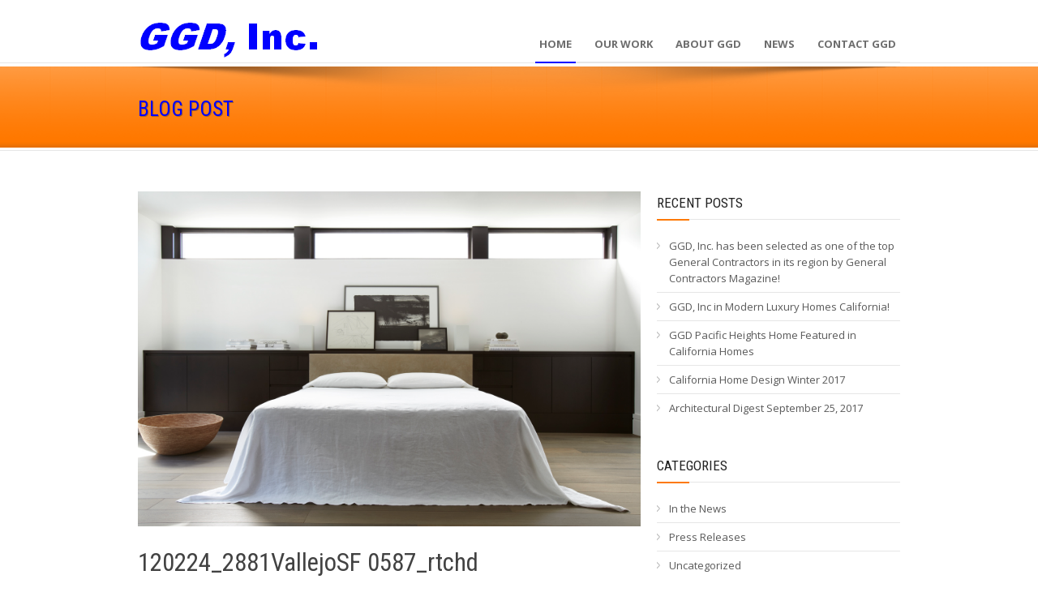

--- FILE ---
content_type: text/html; charset=UTF-8
request_url: https://ggd-inc.com/120224_2881vallejosf-0587_rtchd/
body_size: 13130
content:
<!DOCTYPE html>
<!--[if lt IE 7]><html class="no-js lt-ie9 lt-ie8 lt-ie7" dir="ltr" lang="en" prefix="og: https://ogp.me/ns#"> <![endif]-->
<!--[if IE 7]><html class="no-js lt-ie9 lt-ie8" dir="ltr" lang="en" prefix="og: https://ogp.me/ns#"> <![endif]-->
<!--[if IE 8]><html class="no-js lt-ie9" dir="ltr" lang="en" prefix="og: https://ogp.me/ns#"> <![endif]-->
<!--[if gt IE 8]><!--> <html class="no-js" dir="ltr" lang="en" prefix="og: https://ogp.me/ns#"> <!--<![endif]-->
<head>

	<!-- Basic Page Needs
  ================================================== -->
	<meta charset="UTF-8" />
	<title>GGD, Inc. Custom Home Builder  120224_2881VallejoSF 0587_rtchd | GGD, Inc. Custom Home Builder</title>

	<!--[if lt IE 9]>
		<script src="https://html5shiv.googlecode.com/svn/trunk/html5.js"></script>
	<![endif]-->

	<!-- CSS
  ================================================== -->
				<meta name="viewport" content="width=device-width, user-scalable=no">
		
	<!--[if IE 7]>
		<link rel="stylesheet" href="https://ggd-inc.com/wp-content/themes/maxima/stylesheet/ie7-style.css" /> 
		<link rel="stylesheet" href="https://ggd-inc.com/wp-content/themes/maxima/stylesheet/font-awesome/font-awesome-ie7.min.css" /> 
	<![endif]-->	
	
	
		<!-- All in One SEO 4.9.3 - aioseo.com -->
	<meta name="robots" content="max-image-preview:large" />
	<meta name="author" content="Glenn Goodman"/>
	<link rel="canonical" href="https://ggd-inc.com/120224_2881vallejosf-0587_rtchd/" />
	<meta name="generator" content="All in One SEO (AIOSEO) 4.9.3" />
		<meta property="og:locale" content="en_US" />
		<meta property="og:site_name" content="GGD, Inc. Custom Home Builder | San Francisco Bay Area General Contracting &amp; Construction Management" />
		<meta property="og:type" content="article" />
		<meta property="og:title" content="120224_2881VallejoSF 0587_rtchd | GGD, Inc. Custom Home Builder" />
		<meta property="og:url" content="https://ggd-inc.com/120224_2881vallejosf-0587_rtchd/" />
		<meta property="article:published_time" content="2014-10-21T18:43:39+00:00" />
		<meta property="article:modified_time" content="2014-10-21T18:43:39+00:00" />
		<meta name="twitter:card" content="summary" />
		<meta name="twitter:title" content="120224_2881VallejoSF 0587_rtchd | GGD, Inc. Custom Home Builder" />
		<script type="application/ld+json" class="aioseo-schema">
			{"@context":"https:\/\/schema.org","@graph":[{"@type":"BreadcrumbList","@id":"https:\/\/ggd-inc.com\/120224_2881vallejosf-0587_rtchd\/#breadcrumblist","itemListElement":[{"@type":"ListItem","@id":"https:\/\/ggd-inc.com#listItem","position":1,"name":"Home","item":"https:\/\/ggd-inc.com","nextItem":{"@type":"ListItem","@id":"https:\/\/ggd-inc.com\/120224_2881vallejosf-0587_rtchd\/#listItem","name":"120224_2881VallejoSF 0587_rtchd"}},{"@type":"ListItem","@id":"https:\/\/ggd-inc.com\/120224_2881vallejosf-0587_rtchd\/#listItem","position":2,"name":"120224_2881VallejoSF 0587_rtchd","previousItem":{"@type":"ListItem","@id":"https:\/\/ggd-inc.com#listItem","name":"Home"}}]},{"@type":"ItemPage","@id":"https:\/\/ggd-inc.com\/120224_2881vallejosf-0587_rtchd\/#itempage","url":"https:\/\/ggd-inc.com\/120224_2881vallejosf-0587_rtchd\/","name":"120224_2881VallejoSF 0587_rtchd | GGD, Inc. Custom Home Builder","inLanguage":"en","isPartOf":{"@id":"https:\/\/ggd-inc.com\/#website"},"breadcrumb":{"@id":"https:\/\/ggd-inc.com\/120224_2881vallejosf-0587_rtchd\/#breadcrumblist"},"author":{"@id":"https:\/\/ggd-inc.com\/author\/glenn\/#author"},"creator":{"@id":"https:\/\/ggd-inc.com\/author\/glenn\/#author"},"datePublished":"2014-10-21T11:43:39-07:00","dateModified":"2014-10-21T11:43:39-07:00"},{"@type":"Organization","@id":"https:\/\/ggd-inc.com\/#organization","name":"GGD, Inc.","description":"San Francisco Bay Area General Contracting & Construction Management","url":"https:\/\/ggd-inc.com\/","telephone":"+14153391488","sameAs":["https:\/\/www.yelp.com\/biz\/ggd-inc-sausalito"]},{"@type":"Person","@id":"https:\/\/ggd-inc.com\/author\/glenn\/#author","url":"https:\/\/ggd-inc.com\/author\/glenn\/","name":"Glenn Goodman","image":{"@type":"ImageObject","@id":"https:\/\/ggd-inc.com\/120224_2881vallejosf-0587_rtchd\/#authorImage","url":"https:\/\/ggd-inc.com\/wp-content\/uploads\/favicon.ico-150x150.png","width":96,"height":96,"caption":"Glenn Goodman"}},{"@type":"WebSite","@id":"https:\/\/ggd-inc.com\/#website","url":"https:\/\/ggd-inc.com\/","name":"GGD, Inc. Custom Home Builder","description":"San Francisco Bay Area General Contracting & Construction Management","inLanguage":"en","publisher":{"@id":"https:\/\/ggd-inc.com\/#organization"}}]}
		</script>
		<!-- All in One SEO -->

<link rel='dns-prefetch' href='//fonts.googleapis.com' />
<link rel="alternate" type="application/rss+xml" title="GGD, Inc. Custom Home Builder &raquo; Feed" href="https://ggd-inc.com/feed/" />
<link rel="alternate" type="application/rss+xml" title="GGD, Inc. Custom Home Builder &raquo; Comments Feed" href="https://ggd-inc.com/comments/feed/" />
<link rel="alternate" title="oEmbed (JSON)" type="application/json+oembed" href="https://ggd-inc.com/wp-json/oembed/1.0/embed?url=https%3A%2F%2Fggd-inc.com%2F120224_2881vallejosf-0587_rtchd%2F" />
<link rel="alternate" title="oEmbed (XML)" type="text/xml+oembed" href="https://ggd-inc.com/wp-json/oembed/1.0/embed?url=https%3A%2F%2Fggd-inc.com%2F120224_2881vallejosf-0587_rtchd%2F&#038;format=xml" />
		<!-- This site uses the Google Analytics by MonsterInsights plugin v9.11.1 - Using Analytics tracking - https://www.monsterinsights.com/ -->
		<!-- Note: MonsterInsights is not currently configured on this site. The site owner needs to authenticate with Google Analytics in the MonsterInsights settings panel. -->
					<!-- No tracking code set -->
				<!-- / Google Analytics by MonsterInsights -->
		<style id='wp-img-auto-sizes-contain-inline-css' type='text/css'>
img:is([sizes=auto i],[sizes^="auto," i]){contain-intrinsic-size:3000px 1500px}
/*# sourceURL=wp-img-auto-sizes-contain-inline-css */
</style>
<link rel='stylesheet' id='mxm-style-css' href='https://ggd-inc.com/wp-content/themes/maxima/style.css?ver=4f0653acc9c0b5bf344e67ba16118a6d' type='text/css' media='all' />
<link rel='stylesheet' id='mxm-foundation-css' href='https://ggd-inc.com/wp-content/themes/maxima/stylesheet/foundation-responsive.css?ver=4f0653acc9c0b5bf344e67ba16118a6d' type='text/css' media='all' />
<link rel='stylesheet' id='style-custom-css' href='https://ggd-inc.com/wp-content/themes/maxima/style-custom.css?ver=4f0653acc9c0b5bf344e67ba16118a6d' type='text/css' media='all' />
<link rel='stylesheet' id='Google-Font-Droid+Serif-css' href='https://fonts.googleapis.com/css?family=Droid+Serif%3An%2Ci%2Cb%2Cbi&#038;subset=latin&#038;ver=4f0653acc9c0b5bf344e67ba16118a6d' type='text/css' media='all' />
<link rel='stylesheet' id='Google-Font-Open+Sans-css' href='https://fonts.googleapis.com/css?family=Open+Sans%3An%2Ci%2Cb%2Cbi&#038;subset=latin&#038;ver=4f0653acc9c0b5bf344e67ba16118a6d' type='text/css' media='all' />
<link rel='stylesheet' id='Google-Font-Roboto+Condensed-css' href='https://fonts.googleapis.com/css?family=Roboto+Condensed%3An%2Ci%2Cb%2Cbi&#038;subset=latin&#038;ver=4f0653acc9c0b5bf344e67ba16118a6d' type='text/css' media='all' />
<style id='wp-emoji-styles-inline-css' type='text/css'>

	img.wp-smiley, img.emoji {
		display: inline !important;
		border: none !important;
		box-shadow: none !important;
		height: 1em !important;
		width: 1em !important;
		margin: 0 0.07em !important;
		vertical-align: -0.1em !important;
		background: none !important;
		padding: 0 !important;
	}
/*# sourceURL=wp-emoji-styles-inline-css */
</style>
<style id='wp-block-library-inline-css' type='text/css'>
:root{--wp-block-synced-color:#7a00df;--wp-block-synced-color--rgb:122,0,223;--wp-bound-block-color:var(--wp-block-synced-color);--wp-editor-canvas-background:#ddd;--wp-admin-theme-color:#007cba;--wp-admin-theme-color--rgb:0,124,186;--wp-admin-theme-color-darker-10:#006ba1;--wp-admin-theme-color-darker-10--rgb:0,107,160.5;--wp-admin-theme-color-darker-20:#005a87;--wp-admin-theme-color-darker-20--rgb:0,90,135;--wp-admin-border-width-focus:2px}@media (min-resolution:192dpi){:root{--wp-admin-border-width-focus:1.5px}}.wp-element-button{cursor:pointer}:root .has-very-light-gray-background-color{background-color:#eee}:root .has-very-dark-gray-background-color{background-color:#313131}:root .has-very-light-gray-color{color:#eee}:root .has-very-dark-gray-color{color:#313131}:root .has-vivid-green-cyan-to-vivid-cyan-blue-gradient-background{background:linear-gradient(135deg,#00d084,#0693e3)}:root .has-purple-crush-gradient-background{background:linear-gradient(135deg,#34e2e4,#4721fb 50%,#ab1dfe)}:root .has-hazy-dawn-gradient-background{background:linear-gradient(135deg,#faaca8,#dad0ec)}:root .has-subdued-olive-gradient-background{background:linear-gradient(135deg,#fafae1,#67a671)}:root .has-atomic-cream-gradient-background{background:linear-gradient(135deg,#fdd79a,#004a59)}:root .has-nightshade-gradient-background{background:linear-gradient(135deg,#330968,#31cdcf)}:root .has-midnight-gradient-background{background:linear-gradient(135deg,#020381,#2874fc)}:root{--wp--preset--font-size--normal:16px;--wp--preset--font-size--huge:42px}.has-regular-font-size{font-size:1em}.has-larger-font-size{font-size:2.625em}.has-normal-font-size{font-size:var(--wp--preset--font-size--normal)}.has-huge-font-size{font-size:var(--wp--preset--font-size--huge)}.has-text-align-center{text-align:center}.has-text-align-left{text-align:left}.has-text-align-right{text-align:right}.has-fit-text{white-space:nowrap!important}#end-resizable-editor-section{display:none}.aligncenter{clear:both}.items-justified-left{justify-content:flex-start}.items-justified-center{justify-content:center}.items-justified-right{justify-content:flex-end}.items-justified-space-between{justify-content:space-between}.screen-reader-text{border:0;clip-path:inset(50%);height:1px;margin:-1px;overflow:hidden;padding:0;position:absolute;width:1px;word-wrap:normal!important}.screen-reader-text:focus{background-color:#ddd;clip-path:none;color:#444;display:block;font-size:1em;height:auto;left:5px;line-height:normal;padding:15px 23px 14px;text-decoration:none;top:5px;width:auto;z-index:100000}html :where(.has-border-color){border-style:solid}html :where([style*=border-top-color]){border-top-style:solid}html :where([style*=border-right-color]){border-right-style:solid}html :where([style*=border-bottom-color]){border-bottom-style:solid}html :where([style*=border-left-color]){border-left-style:solid}html :where([style*=border-width]){border-style:solid}html :where([style*=border-top-width]){border-top-style:solid}html :where([style*=border-right-width]){border-right-style:solid}html :where([style*=border-bottom-width]){border-bottom-style:solid}html :where([style*=border-left-width]){border-left-style:solid}html :where(img[class*=wp-image-]){height:auto;max-width:100%}:where(figure){margin:0 0 1em}html :where(.is-position-sticky){--wp-admin--admin-bar--position-offset:var(--wp-admin--admin-bar--height,0px)}@media screen and (max-width:600px){html :where(.is-position-sticky){--wp-admin--admin-bar--position-offset:0px}}

/*# sourceURL=wp-block-library-inline-css */
</style><style id='global-styles-inline-css' type='text/css'>
:root{--wp--preset--aspect-ratio--square: 1;--wp--preset--aspect-ratio--4-3: 4/3;--wp--preset--aspect-ratio--3-4: 3/4;--wp--preset--aspect-ratio--3-2: 3/2;--wp--preset--aspect-ratio--2-3: 2/3;--wp--preset--aspect-ratio--16-9: 16/9;--wp--preset--aspect-ratio--9-16: 9/16;--wp--preset--color--black: #000000;--wp--preset--color--cyan-bluish-gray: #abb8c3;--wp--preset--color--white: #ffffff;--wp--preset--color--pale-pink: #f78da7;--wp--preset--color--vivid-red: #cf2e2e;--wp--preset--color--luminous-vivid-orange: #ff6900;--wp--preset--color--luminous-vivid-amber: #fcb900;--wp--preset--color--light-green-cyan: #7bdcb5;--wp--preset--color--vivid-green-cyan: #00d084;--wp--preset--color--pale-cyan-blue: #8ed1fc;--wp--preset--color--vivid-cyan-blue: #0693e3;--wp--preset--color--vivid-purple: #9b51e0;--wp--preset--gradient--vivid-cyan-blue-to-vivid-purple: linear-gradient(135deg,rgb(6,147,227) 0%,rgb(155,81,224) 100%);--wp--preset--gradient--light-green-cyan-to-vivid-green-cyan: linear-gradient(135deg,rgb(122,220,180) 0%,rgb(0,208,130) 100%);--wp--preset--gradient--luminous-vivid-amber-to-luminous-vivid-orange: linear-gradient(135deg,rgb(252,185,0) 0%,rgb(255,105,0) 100%);--wp--preset--gradient--luminous-vivid-orange-to-vivid-red: linear-gradient(135deg,rgb(255,105,0) 0%,rgb(207,46,46) 100%);--wp--preset--gradient--very-light-gray-to-cyan-bluish-gray: linear-gradient(135deg,rgb(238,238,238) 0%,rgb(169,184,195) 100%);--wp--preset--gradient--cool-to-warm-spectrum: linear-gradient(135deg,rgb(74,234,220) 0%,rgb(151,120,209) 20%,rgb(207,42,186) 40%,rgb(238,44,130) 60%,rgb(251,105,98) 80%,rgb(254,248,76) 100%);--wp--preset--gradient--blush-light-purple: linear-gradient(135deg,rgb(255,206,236) 0%,rgb(152,150,240) 100%);--wp--preset--gradient--blush-bordeaux: linear-gradient(135deg,rgb(254,205,165) 0%,rgb(254,45,45) 50%,rgb(107,0,62) 100%);--wp--preset--gradient--luminous-dusk: linear-gradient(135deg,rgb(255,203,112) 0%,rgb(199,81,192) 50%,rgb(65,88,208) 100%);--wp--preset--gradient--pale-ocean: linear-gradient(135deg,rgb(255,245,203) 0%,rgb(182,227,212) 50%,rgb(51,167,181) 100%);--wp--preset--gradient--electric-grass: linear-gradient(135deg,rgb(202,248,128) 0%,rgb(113,206,126) 100%);--wp--preset--gradient--midnight: linear-gradient(135deg,rgb(2,3,129) 0%,rgb(40,116,252) 100%);--wp--preset--font-size--small: 13px;--wp--preset--font-size--medium: 20px;--wp--preset--font-size--large: 36px;--wp--preset--font-size--x-large: 42px;--wp--preset--spacing--20: 0.44rem;--wp--preset--spacing--30: 0.67rem;--wp--preset--spacing--40: 1rem;--wp--preset--spacing--50: 1.5rem;--wp--preset--spacing--60: 2.25rem;--wp--preset--spacing--70: 3.38rem;--wp--preset--spacing--80: 5.06rem;--wp--preset--shadow--natural: 6px 6px 9px rgba(0, 0, 0, 0.2);--wp--preset--shadow--deep: 12px 12px 50px rgba(0, 0, 0, 0.4);--wp--preset--shadow--sharp: 6px 6px 0px rgba(0, 0, 0, 0.2);--wp--preset--shadow--outlined: 6px 6px 0px -3px rgb(255, 255, 255), 6px 6px rgb(0, 0, 0);--wp--preset--shadow--crisp: 6px 6px 0px rgb(0, 0, 0);}:where(.is-layout-flex){gap: 0.5em;}:where(.is-layout-grid){gap: 0.5em;}body .is-layout-flex{display: flex;}.is-layout-flex{flex-wrap: wrap;align-items: center;}.is-layout-flex > :is(*, div){margin: 0;}body .is-layout-grid{display: grid;}.is-layout-grid > :is(*, div){margin: 0;}:where(.wp-block-columns.is-layout-flex){gap: 2em;}:where(.wp-block-columns.is-layout-grid){gap: 2em;}:where(.wp-block-post-template.is-layout-flex){gap: 1.25em;}:where(.wp-block-post-template.is-layout-grid){gap: 1.25em;}.has-black-color{color: var(--wp--preset--color--black) !important;}.has-cyan-bluish-gray-color{color: var(--wp--preset--color--cyan-bluish-gray) !important;}.has-white-color{color: var(--wp--preset--color--white) !important;}.has-pale-pink-color{color: var(--wp--preset--color--pale-pink) !important;}.has-vivid-red-color{color: var(--wp--preset--color--vivid-red) !important;}.has-luminous-vivid-orange-color{color: var(--wp--preset--color--luminous-vivid-orange) !important;}.has-luminous-vivid-amber-color{color: var(--wp--preset--color--luminous-vivid-amber) !important;}.has-light-green-cyan-color{color: var(--wp--preset--color--light-green-cyan) !important;}.has-vivid-green-cyan-color{color: var(--wp--preset--color--vivid-green-cyan) !important;}.has-pale-cyan-blue-color{color: var(--wp--preset--color--pale-cyan-blue) !important;}.has-vivid-cyan-blue-color{color: var(--wp--preset--color--vivid-cyan-blue) !important;}.has-vivid-purple-color{color: var(--wp--preset--color--vivid-purple) !important;}.has-black-background-color{background-color: var(--wp--preset--color--black) !important;}.has-cyan-bluish-gray-background-color{background-color: var(--wp--preset--color--cyan-bluish-gray) !important;}.has-white-background-color{background-color: var(--wp--preset--color--white) !important;}.has-pale-pink-background-color{background-color: var(--wp--preset--color--pale-pink) !important;}.has-vivid-red-background-color{background-color: var(--wp--preset--color--vivid-red) !important;}.has-luminous-vivid-orange-background-color{background-color: var(--wp--preset--color--luminous-vivid-orange) !important;}.has-luminous-vivid-amber-background-color{background-color: var(--wp--preset--color--luminous-vivid-amber) !important;}.has-light-green-cyan-background-color{background-color: var(--wp--preset--color--light-green-cyan) !important;}.has-vivid-green-cyan-background-color{background-color: var(--wp--preset--color--vivid-green-cyan) !important;}.has-pale-cyan-blue-background-color{background-color: var(--wp--preset--color--pale-cyan-blue) !important;}.has-vivid-cyan-blue-background-color{background-color: var(--wp--preset--color--vivid-cyan-blue) !important;}.has-vivid-purple-background-color{background-color: var(--wp--preset--color--vivid-purple) !important;}.has-black-border-color{border-color: var(--wp--preset--color--black) !important;}.has-cyan-bluish-gray-border-color{border-color: var(--wp--preset--color--cyan-bluish-gray) !important;}.has-white-border-color{border-color: var(--wp--preset--color--white) !important;}.has-pale-pink-border-color{border-color: var(--wp--preset--color--pale-pink) !important;}.has-vivid-red-border-color{border-color: var(--wp--preset--color--vivid-red) !important;}.has-luminous-vivid-orange-border-color{border-color: var(--wp--preset--color--luminous-vivid-orange) !important;}.has-luminous-vivid-amber-border-color{border-color: var(--wp--preset--color--luminous-vivid-amber) !important;}.has-light-green-cyan-border-color{border-color: var(--wp--preset--color--light-green-cyan) !important;}.has-vivid-green-cyan-border-color{border-color: var(--wp--preset--color--vivid-green-cyan) !important;}.has-pale-cyan-blue-border-color{border-color: var(--wp--preset--color--pale-cyan-blue) !important;}.has-vivid-cyan-blue-border-color{border-color: var(--wp--preset--color--vivid-cyan-blue) !important;}.has-vivid-purple-border-color{border-color: var(--wp--preset--color--vivid-purple) !important;}.has-vivid-cyan-blue-to-vivid-purple-gradient-background{background: var(--wp--preset--gradient--vivid-cyan-blue-to-vivid-purple) !important;}.has-light-green-cyan-to-vivid-green-cyan-gradient-background{background: var(--wp--preset--gradient--light-green-cyan-to-vivid-green-cyan) !important;}.has-luminous-vivid-amber-to-luminous-vivid-orange-gradient-background{background: var(--wp--preset--gradient--luminous-vivid-amber-to-luminous-vivid-orange) !important;}.has-luminous-vivid-orange-to-vivid-red-gradient-background{background: var(--wp--preset--gradient--luminous-vivid-orange-to-vivid-red) !important;}.has-very-light-gray-to-cyan-bluish-gray-gradient-background{background: var(--wp--preset--gradient--very-light-gray-to-cyan-bluish-gray) !important;}.has-cool-to-warm-spectrum-gradient-background{background: var(--wp--preset--gradient--cool-to-warm-spectrum) !important;}.has-blush-light-purple-gradient-background{background: var(--wp--preset--gradient--blush-light-purple) !important;}.has-blush-bordeaux-gradient-background{background: var(--wp--preset--gradient--blush-bordeaux) !important;}.has-luminous-dusk-gradient-background{background: var(--wp--preset--gradient--luminous-dusk) !important;}.has-pale-ocean-gradient-background{background: var(--wp--preset--gradient--pale-ocean) !important;}.has-electric-grass-gradient-background{background: var(--wp--preset--gradient--electric-grass) !important;}.has-midnight-gradient-background{background: var(--wp--preset--gradient--midnight) !important;}.has-small-font-size{font-size: var(--wp--preset--font-size--small) !important;}.has-medium-font-size{font-size: var(--wp--preset--font-size--medium) !important;}.has-large-font-size{font-size: var(--wp--preset--font-size--large) !important;}.has-x-large-font-size{font-size: var(--wp--preset--font-size--x-large) !important;}
/*# sourceURL=global-styles-inline-css */
</style>

<style id='classic-theme-styles-inline-css' type='text/css'>
/*! This file is auto-generated */
.wp-block-button__link{color:#fff;background-color:#32373c;border-radius:9999px;box-shadow:none;text-decoration:none;padding:calc(.667em + 2px) calc(1.333em + 2px);font-size:1.125em}.wp-block-file__button{background:#32373c;color:#fff;text-decoration:none}
/*# sourceURL=/wp-includes/css/classic-themes.min.css */
</style>
<link rel='stylesheet' id='page-list-style-css' href='https://ggd-inc.com/wp-content/plugins/page-list/css/page-list.css?ver=5.9' type='text/css' media='all' />
<link rel='stylesheet' id='theme-my-login-css' href='https://ggd-inc.com/wp-content/plugins/theme-my-login/assets/styles/theme-my-login.min.css?ver=7.1.14' type='text/css' media='all' />
<link rel='stylesheet' id='ppress-frontend-css' href='https://ggd-inc.com/wp-content/plugins/wp-user-avatar/assets/css/frontend.min.css?ver=4.16.8' type='text/css' media='all' />
<link rel='stylesheet' id='ppress-flatpickr-css' href='https://ggd-inc.com/wp-content/plugins/wp-user-avatar/assets/flatpickr/flatpickr.min.css?ver=4.16.8' type='text/css' media='all' />
<link rel='stylesheet' id='ppress-select2-css' href='https://ggd-inc.com/wp-content/plugins/wp-user-avatar/assets/select2/select2.min.css?ver=4f0653acc9c0b5bf344e67ba16118a6d' type='text/css' media='all' />
<link rel='stylesheet' id='mimetypes-link-icons-css' href='https://ggd-inc.com/wp-content/plugins/mimetypes-link-icons/css/style.php?cssvars=bXRsaV9oZWlnaHQ9MTYmbXRsaV9pbWFnZV90eXBlPXBuZyZtdGxpX2xlZnRvcnJpZ2h0PWxlZnQmYWN0aXZlX3R5cGVzPXBkZg%3D&#038;ver=3.0' type='text/css' media='all' />
<link rel='stylesheet' id='jquery.lightbox.min.css-css' href='https://ggd-inc.com/wp-content/plugins/wp-jquery-lightbox/lightboxes/wp-jquery-lightbox/styles/lightbox.min.css?ver=2.3.4' type='text/css' media='all' />
<link rel='stylesheet' id='jqlb-overrides-css' href='https://ggd-inc.com/wp-content/plugins/wp-jquery-lightbox/lightboxes/wp-jquery-lightbox/styles/overrides.css?ver=2.3.4' type='text/css' media='all' />
<style id='jqlb-overrides-inline-css' type='text/css'>

			#outerImageContainer {
				box-shadow: 0 0 4px 2px rgba(0,0,0,.2);
			}
			#imageContainer{
				padding: 8px;
			}
			#imageDataContainer {
				box-shadow: none;
				z-index: auto;
			}
			#prevArrow,
			#nextArrow{
				background-color: #ffffff;
				color: #000000;
			}
/*# sourceURL=jqlb-overrides-inline-css */
</style>
<link rel='stylesheet' id='superfish-css' href='https://ggd-inc.com/wp-content/themes/maxima/stylesheet/superfish.css?ver=4f0653acc9c0b5bf344e67ba16118a6d' type='text/css' media='all' />
<link rel='stylesheet' id='fancybox-css' href='https://ggd-inc.com/wp-content/themes/maxima/stylesheet/fancybox.css?ver=4f0653acc9c0b5bf344e67ba16118a6d' type='text/css' media='all' />
<link rel='stylesheet' id='fancybox-thumbs-css' href='https://ggd-inc.com/wp-content/themes/maxima/stylesheet/jquery.fancybox-thumbs.css?ver=4f0653acc9c0b5bf344e67ba16118a6d' type='text/css' media='all' />
<link rel='stylesheet' id='font-awesome-css' href='https://ggd-inc.com/wp-content/themes/maxima/stylesheet/font-awesome/font-awesome.css?ver=4f0653acc9c0b5bf344e67ba16118a6d' type='text/css' media='all' />
<script type="text/javascript" src="https://ggd-inc.com/wp-includes/js/jquery/jquery.min.js?ver=3.7.1" id="jquery-core-js"></script>
<script type="text/javascript" src="https://ggd-inc.com/wp-includes/js/jquery/jquery-migrate.min.js?ver=3.4.1" id="jquery-migrate-js"></script>
<script type="text/javascript" src="https://ggd-inc.com/wp-content/plugins/wp-user-avatar/assets/flatpickr/flatpickr.min.js?ver=4.16.8" id="ppress-flatpickr-js"></script>
<script type="text/javascript" src="https://ggd-inc.com/wp-content/plugins/wp-user-avatar/assets/select2/select2.min.js?ver=4.16.8" id="ppress-select2-js"></script>
<script type="text/javascript" src="https://ggd-inc.com/wp-content/themes/maxima/javascript/jquery.fitvids.js?ver=1.0" id="fitvids-js"></script>
<link rel="https://api.w.org/" href="https://ggd-inc.com/wp-json/" /><link rel="alternate" title="JSON" type="application/json" href="https://ggd-inc.com/wp-json/wp/v2/media/644" /><link rel="apple-touch-icon" sizes="180x180" href="/wp-content/uploads/fbrfg/apple-touch-icon.png">
<link rel="icon" type="image/png" sizes="32x32" href="/wp-content/uploads/fbrfg/favicon-32x32.png">
<link rel="icon" type="image/png" sizes="16x16" href="/wp-content/uploads/fbrfg/favicon-16x16.png">
<link rel="manifest" href="/wp-content/uploads/fbrfg/site.webmanifest">
<link rel="mask-icon" href="/wp-content/uploads/fbrfg/safari-pinned-tab.svg" color="#5bbad5">
<link rel="shortcut icon" href="/wp-content/uploads/fbrfg/favicon.ico">
<meta name="msapplication-TileColor" content="#da532c">
<meta name="msapplication-config" content="/wp-content/uploads/fbrfg/browserconfig.xml">
<meta name="theme-color" content="#ffffff">	
<!--[if lt IE 9]>
<style type="text/css">
	div.shortcode-dropcap.circle,
	div.anythingSlider .anythingControls ul a, .flex-control-nav li a, 
	.nivo-controlNav a, ls-bottom-slidebuttons a{
		z-index: 1000;
		position: relative;
		behavior: url(https://ggd-inc.com/wp-content/themes/maxima/stylesheet/ie-fix/PIE.php);
	}

	ul.gdl-accordion li, ul.gdl-toggle-box li{ overflow: hidden; }
	
		
</style>
<![endif]-->
</head>
<body data-rsssl=1 class="attachment wp-singular attachment-template-default single single-attachment postid-644 attachmentid-644 attachment-jpeg wp-theme-maxima">
<div class="floating-nav-wrapper"><ul id="menu-main-menu" class="sf-menu"><li id="menu-item-37" class="menu-item menu-item-type-post_type menu-item-object-page menu-item-home menu-item-37"><a href="https://ggd-inc.com/">Home</a></li>
<li id="menu-item-42" class="menu-item menu-item-type-post_type menu-item-object-page menu-item-has-children menu-item-42"><a href="https://ggd-inc.com/our-work/">Our Work</a>
<ul class="sub-menu">
	<li id="menu-item-391" class="menu-item menu-item-type-post_type menu-item-object-page menu-item-391"><a href="https://ggd-inc.com/our-work/">Featured Projects</a></li>
	<li id="menu-item-389" class="menu-item menu-item-type-post_type menu-item-object-page menu-item-389"><a href="https://ggd-inc.com/our-work/project-list/">Relevant Project List</a></li>
</ul>
</li>
<li id="menu-item-38" class="menu-item menu-item-type-post_type menu-item-object-page menu-item-has-children menu-item-38"><a href="https://ggd-inc.com/about/">About GGD</a>
<ul class="sub-menu">
	<li id="menu-item-397" class="menu-item menu-item-type-post_type menu-item-object-page menu-item-397"><a href="https://ggd-inc.com/about/">Our Mission</a></li>
	<li id="menu-item-39" class="menu-item menu-item-type-post_type menu-item-object-page menu-item-39"><a href="https://ggd-inc.com/about/philosophy/">Philosophy</a></li>
	<li id="menu-item-40" class="menu-item menu-item-type-post_type menu-item-object-page menu-item-40"><a href="https://ggd-inc.com/about/services/">Services</a></li>
	<li id="menu-item-41" class="menu-item menu-item-type-post_type menu-item-object-page menu-item-41"><a href="https://ggd-inc.com/about/affiliations/">Affiliations</a></li>
	<li id="menu-item-759" class="menu-item menu-item-type-post_type menu-item-object-page menu-item-759"><a href="https://ggd-inc.com/about/glenn-goodman/">Glenn Goodman</a></li>
</ul>
</li>
<li id="menu-item-133" class="menu-item menu-item-type-post_type menu-item-object-page menu-item-133"><a href="https://ggd-inc.com/news/">News</a></li>
<li id="menu-item-44" class="menu-item menu-item-type-post_type menu-item-object-page menu-item-44"><a href="https://ggd-inc.com/contact/">Contact GGD</a></li>
</ul></div><div class="body-outer-wrapper">
	<div class="body-wrapper">
		<div class="header-outer-wrapper">
			<!-- top navigation -->
						
			<div class="header-wrapper boxed-style">
				<div class="header-container container">
					<!-- Get Logo -->
					<div class="logo-wrapper">
						<a href="https://ggd-inc.com"><img src="https://ggd-inc.com/wp-content/uploads/ggd-logo.gif" alt="GGD, Inc."/></a>					</div>

					<!-- Navigation -->
					<div class="gdl-navigation-wrapper">
						<div class="responsive-menu-wrapper"><select id="menu-main-menu-1" class="menu dropdown-menu"><option value="" class="blank">&#8212; Main Menu &#8212;</option><option class="menu-item menu-item-type-post_type menu-item-object-page menu-item-home menu-item-37 menu-item-depth-0" value="https://ggd-inc.com/">Home</option>
<option class="menu-item menu-item-type-post_type menu-item-object-page menu-item-has-children menu-item-42 menu-item-depth-0" value="https://ggd-inc.com/our-work/">Our Work</option>	<option class="menu-item menu-item-type-post_type menu-item-object-page menu-item-391 menu-item-depth-1" value="https://ggd-inc.com/our-work/">- Featured Projects</option>
	<option class="menu-item menu-item-type-post_type menu-item-object-page menu-item-389 menu-item-depth-1" value="https://ggd-inc.com/our-work/project-list/">- Relevant Project List</option>

<option class="menu-item menu-item-type-post_type menu-item-object-page menu-item-has-children menu-item-38 menu-item-depth-0" value="https://ggd-inc.com/about/">About GGD</option>	<option class="menu-item menu-item-type-post_type menu-item-object-page menu-item-397 menu-item-depth-1" value="https://ggd-inc.com/about/">- Our Mission</option>
	<option class="menu-item menu-item-type-post_type menu-item-object-page menu-item-39 menu-item-depth-1" value="https://ggd-inc.com/about/philosophy/">- Philosophy</option>
	<option class="menu-item menu-item-type-post_type menu-item-object-page menu-item-40 menu-item-depth-1" value="https://ggd-inc.com/about/services/">- Services</option>
	<option class="menu-item menu-item-type-post_type menu-item-object-page menu-item-41 menu-item-depth-1" value="https://ggd-inc.com/about/affiliations/">- Affiliations</option>
	<option class="menu-item menu-item-type-post_type menu-item-object-page menu-item-759 menu-item-depth-1" value="https://ggd-inc.com/about/glenn-goodman/">- Glenn Goodman</option>

<option class="menu-item menu-item-type-post_type menu-item-object-page menu-item-133 menu-item-depth-0" value="https://ggd-inc.com/news/">News</option>
<option class="menu-item menu-item-type-post_type menu-item-object-page menu-item-44 menu-item-depth-0" value="https://ggd-inc.com/contact/">Contact GGD</option>
</select></div><div class="clear"></div><div class="navigation-wrapper sliding-bar"><div class="main-superfish-wrapper" id="main-superfish-wrapper" ><ul id="menu-main-menu-2" class="sf-menu"><li class="menu-item menu-item-type-post_type menu-item-object-page menu-item-home menu-item-37"><a href="https://ggd-inc.com/">Home</a></li>
<li class="menu-item menu-item-type-post_type menu-item-object-page menu-item-has-children menu-item-42"><a href="https://ggd-inc.com/our-work/">Our Work</a>
<ul class="sub-menu">
	<li class="menu-item menu-item-type-post_type menu-item-object-page menu-item-391"><a href="https://ggd-inc.com/our-work/">Featured Projects</a></li>
	<li class="menu-item menu-item-type-post_type menu-item-object-page menu-item-389"><a href="https://ggd-inc.com/our-work/project-list/">Relevant Project List</a></li>
</ul>
</li>
<li class="menu-item menu-item-type-post_type menu-item-object-page menu-item-has-children menu-item-38"><a href="https://ggd-inc.com/about/">About GGD</a>
<ul class="sub-menu">
	<li class="menu-item menu-item-type-post_type menu-item-object-page menu-item-397"><a href="https://ggd-inc.com/about/">Our Mission</a></li>
	<li class="menu-item menu-item-type-post_type menu-item-object-page menu-item-39"><a href="https://ggd-inc.com/about/philosophy/">Philosophy</a></li>
	<li class="menu-item menu-item-type-post_type menu-item-object-page menu-item-40"><a href="https://ggd-inc.com/about/services/">Services</a></li>
	<li class="menu-item menu-item-type-post_type menu-item-object-page menu-item-41"><a href="https://ggd-inc.com/about/affiliations/">Affiliations</a></li>
	<li class="menu-item menu-item-type-post_type menu-item-object-page menu-item-759"><a href="https://ggd-inc.com/about/glenn-goodman/">Glenn Goodman</a></li>
</ul>
</li>
<li class="menu-item menu-item-type-post_type menu-item-object-page menu-item-133"><a href="https://ggd-inc.com/news/">News</a></li>
<li class="menu-item menu-item-type-post_type menu-item-object-page menu-item-44"><a href="https://ggd-inc.com/contact/">Contact GGD</a></li>
</ul><div class="clear"></div></div><div class="gdl-current-menu" ></div><div class="clear"></div></div>						<div class="clear"></div>
					</div>
					<div class="clear"></div>
				</div> <!-- header container -->
			</div> <!-- header wrapper -->
		</div> <!-- header outer wrapper -->
		<div class="page-header-wrapper gdl-container-color boxed-style gdl-border-x bottom"><div class="page-header-inner-wrapper "><div class="page-header-container container"><h1 class="page-header-title">Blog Post</h1><div class="clear"></div></div><div class="page-title-top-shadow"></div><div class="page-title-bottom-shadow"></div></div></div>		<div class="content-outer-wrapper">
			<div class="content-wrapper container main ">		<div id="post-644" class="post-644 attachment type-attachment status-inherit hentry">
	<div class="page-wrapper single-blog single-sidebar right-sidebar">
		<div class="row gdl-page-row-wrapper"><div class="gdl-page-left mb0 eight columns"><div class="row"><div class="gdl-page-item mb0 pb20 gdl-blog-full twelve columns"><div class="blog-media-wrapper gdl-image"><a href="https://ggd-inc.com/wp-content/uploads/120224_2881VallejoSF-0587_rtchd.jpg" data-rel="fancybox" title="120224_2881VallejoSF 0587_rtchd"><img src="https://ggd-inc.com/wp-content/uploads/120224_2881VallejoSF-0587_rtchd.jpg" alt=""/></a></div><div class="blog-content-wrapper"><h1 class="blog-title"><a href="https://ggd-inc.com/120224_2881vallejosf-0587_rtchd/">120224_2881VallejoSF 0587_rtchd</a></h1><div class="blog-info-wrapper"><div class="blog-date"><i class="icon-calendar"></i><a href="https://ggd-inc.com/2014/10/21/" >21 Oct 2014</a></div><div class="blog-comment"><i class="icon-comments"></i><span>Comment are off</span></div><div class="blog-author"><i class="icon-user"></i><a href="https://ggd-inc.com/author/glenn/" title="Posts by Glenn Goodman" rel="author">Glenn Goodman</a></div><div class="clear"></div></div><div class="blog-content"><p class="attachment"><a href='https://ggd-inc.com/wp-content/uploads/120224_2881VallejoSF-0587_rtchd.jpg' rel="lightbox[644]"><img fetchpriority="high" decoding="async" width="400" height="266" src="https://ggd-inc.com/wp-content/uploads/120224_2881VallejoSF-0587_rtchd-400x266.jpg" class="attachment-medium size-medium" alt="" srcset="https://ggd-inc.com/wp-content/uploads/120224_2881VallejoSF-0587_rtchd-400x266.jpg 400w, https://ggd-inc.com/wp-content/uploads/120224_2881VallejoSF-0587_rtchd-1024x682.jpg 1024w, https://ggd-inc.com/wp-content/uploads/120224_2881VallejoSF-0587_rtchd.jpg 1500w" sizes="(max-width: 400px) 100vw, 400px" /></a></p>
<div class="clear"></div></div><div class='about-author-wrapper'><div class='about-author-avartar'><img data-del="avatar" src='https://ggd-inc.com/wp-content/uploads/favicon.ico-150x150.png' class='avatar pp-user-avatar avatar-90 photo ' height='90' width='90'/></div><div class='about-author-info'><h5 class='about-author-title'>About the Author</h5>Glenn Goodman is the founder and President of GGD, Inc. He has over 42 years of Contracting and Construction Management experience ranging from custom residential to high profile government and municipal projects. He has managed design, demolition, reconstruction, and new construction projects in seven states. Glenn takes an active role in each GGD, Inc. project. He oversees each project’s advance construction requirements as well as monitors the day-to-day construction. Glenn prepares and manages bids, budgets, schedules, owner billings, payments to subcontractors and material vendors, as well as oversees design coordination with architects, designers, and consultants.
He served as Chief Executive Officer for an engineering services and construction management firm in San Francisco, as well as operations manager and vice president for four other construction management firms. While Glenn was CEO of Geo Resource Consultants, the firm was awarded a 1997 Small Contractor of the Year Award from the U.S. Air Force and General Services Accounting Agency.</div><div class='clear'></div></div><h3 class='social-share-title'>Social Share</h3><div class="social-shares"><ul>			<li>
				<a href="http://www.facebook.com/share.php?u=https://ggd-inc.com/120224_2881vallejosf-0587_rtchd/" target="_blank">
					<img class="no-preload" src="https://ggd-inc.com/wp-content/themes/maxima/images/icon/social-icon-m/facebook.png" width="32" height="32" />
				</a>
			</li>
						<li>
				<a href="http://twitter.com/share?url=https://ggd-inc.com/120224_2881vallejosf-0587_rtchd/" target="_blank">
					<img class="no-preload" src="https://ggd-inc.com/wp-content/themes/maxima/images/icon/social-icon-m/twitter.png" width="32" height="32" />
				</a>
			</li>
						<li>
				<a href="http://www.stumbleupon.com/submit?url=https://ggd-inc.com/120224_2881vallejosf-0587_rtchd/&#038;title=120224_2881VallejoSF%200587_rtchd" target="_blank">
					<img class="no-preload" src="https://ggd-inc.com/wp-content/themes/maxima/images/icon/social-icon-m/stumble-upon.png" width="32" height="32" />
				</a>
			</li>
						<li>
				<a href="http://www.myspace.com/Modules/PostTo/Pages/?u=https://ggd-inc.com/120224_2881vallejosf-0587_rtchd/" target="_blank">
					<img class="no-preload" src="https://ggd-inc.com/wp-content/themes/maxima/images/icon/social-icon-m/my-space.png" width="32" height="32" />
				</a>
			</li>
						<li>
				<a href="http://digg.com/submit?url=https://ggd-inc.com/120224_2881vallejosf-0587_rtchd/&#038;title=120224_2881VallejoSF%200587_rtchd" target="_blank">
					<img class="no-preload" src="https://ggd-inc.com/wp-content/themes/maxima/images/icon/social-icon-m/digg.png" width="32" height="32" />
				</a>
			</li>
						<li>
				<a href="http://reddit.com/submit?url=https://ggd-inc.com/120224_2881vallejosf-0587_rtchd/&#038;title=120224_2881VallejoSF%200587_rtchd" target="_blank">
					<img class="no-preload" src="https://ggd-inc.com/wp-content/themes/maxima/images/icon/social-icon-m/reddit.png" width="32" height="32" />
				</a>
			</li>
						<li>
				<a href="http://www.linkedin.com/shareArticle?mini=true&#038;url=https://ggd-inc.com/120224_2881vallejosf-0587_rtchd/&#038;title=120224_2881VallejoSF%200587_rtchd" target="_blank">
					<img class="no-preload" src="https://ggd-inc.com/wp-content/themes/maxima/images/icon/social-icon-m/linkedin.png" width="32" height="32" />
				</a>
			</li>
						<li>		
				<a href="https://plus.google.com/share?url=https://ggd-inc.com/120224_2881vallejosf-0587_rtchd/" onclick="javascript:window.open(this.href,'', 'menubar=no,toolbar=no,resizable=yes,scrollbars=yes,height=300,width=600');return false;">
					<img class="no-preload" src="https://ggd-inc.com/wp-content/themes/maxima/images/icon/social-icon-m/google-plus.png" alt="google-share" width="32" height="32" />
				</a>					
			</li>
						<li>
				<a href="http://pinterest.com/pin/create/button/?url=https://ggd-inc.com/120224_2881vallejosf-0587_rtchd/&media=https://ggd-inc.com/wp-content/uploads/120224_2881VallejoSF-0587_rtchd.jpg" class="pin-it-button" count-layout="horizontal" onclick="javascript:window.open(this.href,'', 'menubar=no,toolbar=no,resizable=yes,scrollbars=yes,height=300,width=600');return false;">
					<img class="no-preload" src="https://ggd-inc.com/wp-content/themes/maxima/images/icon/social-icon-m/pinterest.png" width="32" height="32" />
				</a>	
			</li>
			</ul></div><div class='clear'></div><div class="comment-wrapper"><!-- Check Authorize -->
<!-- Comment List -->
<!-- Comment Form -->
</div></div></div><div class="clear"></div></div></div><div class='four columns mb0 gdl-right-sidebar'><div class='gdl-sidebar-wrapper gdl-border-y left'><div class='sidebar-wrapper'>
		<div class="custom-sidebar widget_recent_entries" id="recent-posts-2" >
		<div class="custom-sidebar-title-wrapper"><h3 class="custom-sidebar-title gdl-border-x bottom">Recent Posts</h3><div class="clear"></div><div class="sidebar-bottom-bar"></div></div>
		<ul>
											<li>
					<a href="https://ggd-inc.com/2021/06/28/ggd-inc-has-been-selected-as-one-of-the-top-general-contractors-in-its-region-by-general-contractors-magazine/">GGD, Inc. has been selected as one of the top General Contractors in its region by General Contractors Magazine!</a>
									</li>
											<li>
					<a href="https://ggd-inc.com/2021/03/26/ggd-inc-in-modern-luxury-homes-california/">GGD, Inc in Modern Luxury Homes California!</a>
									</li>
											<li>
					<a href="https://ggd-inc.com/2018/10/25/ggd-pacific-heights-home-featured-in-california-homes/">GGD Pacific Heights Home Featured in California Homes</a>
									</li>
											<li>
					<a href="https://ggd-inc.com/2018/01/31/california-home-design-winter-2017/">California Home Design Winter 2017</a>
									</li>
											<li>
					<a href="https://ggd-inc.com/2017/09/25/architectural-digest-september-25-2017/">Architectural Digest September 25, 2017</a>
									</li>
					</ul>

		</div><div class="custom-sidebar widget_categories" id="categories-2" ><div class="custom-sidebar-title-wrapper"><h3 class="custom-sidebar-title gdl-border-x bottom">Categories</h3><div class="clear"></div><div class="sidebar-bottom-bar"></div></div>
			<ul>
					<li class="cat-item cat-item-219"><a href="https://ggd-inc.com/category/in-the-news/">In the News</a>
</li>
	<li class="cat-item cat-item-7"><a href="https://ggd-inc.com/category/press-releases/">Press Releases</a>
</li>
	<li class="cat-item cat-item-1"><a href="https://ggd-inc.com/category/uncategorized/">Uncategorized</a>
</li>
			</ul>

			</div><div class="custom-sidebar widget_tag_cloud" id="tag_cloud-2" ><div class="custom-sidebar-title-wrapper"><h3 class="custom-sidebar-title gdl-border-x bottom">Tags</h3><div class="clear"></div><div class="sidebar-bottom-bar"></div></div><div class="tagcloud"><a href="https://ggd-inc.com/tag/3-d-scanning-construction/" class="tag-cloud-link tag-link-215 tag-link-position-1" style="font-size: 8pt;" aria-label="3-D scanning construction (1 item)">3-D scanning construction</a>
<a href="https://ggd-inc.com/tag/award/" class="tag-cloud-link tag-link-207 tag-link-position-2" style="font-size: 16.4pt;" aria-label="award (2 items)">award</a>
<a href="https://ggd-inc.com/tag/backyard-drainage/" class="tag-cloud-link tag-link-209 tag-link-position-3" style="font-size: 8pt;" aria-label="backyard drainage (1 item)">backyard drainage</a>
<a href="https://ggd-inc.com/tag/barn-wood-siding/" class="tag-cloud-link tag-link-57 tag-link-position-4" style="font-size: 8pt;" aria-label="barn wood siding (1 item)">barn wood siding</a>
<a href="https://ggd-inc.com/tag/bronze-railings/" class="tag-cloud-link tag-link-166 tag-link-position-5" style="font-size: 8pt;" aria-label="bronze railings (1 item)">bronze railings</a>
<a href="https://ggd-inc.com/tag/buildzoom/" class="tag-cloud-link tag-link-217 tag-link-position-6" style="font-size: 8pt;" aria-label="BuildZoom (1 item)">BuildZoom</a>
<a href="https://ggd-inc.com/tag/cedar-plank-siding/" class="tag-cloud-link tag-link-165 tag-link-position-7" style="font-size: 8pt;" aria-label="cedar plank siding (1 item)">cedar plank siding</a>
<a href="https://ggd-inc.com/tag/chd/" class="tag-cloud-link tag-link-9 tag-link-position-8" style="font-size: 8pt;" aria-label="CH&amp;D (1 item)">CH&amp;D</a>
<a href="https://ggd-inc.com/tag/cityscape/" class="tag-cloud-link tag-link-244 tag-link-position-9" style="font-size: 8pt;" aria-label="cityscape (1 item)">cityscape</a>
<a href="https://ggd-inc.com/tag/concrete-counter-tops/" class="tag-cloud-link tag-link-171 tag-link-position-10" style="font-size: 8pt;" aria-label="concrete counter tops (1 item)">concrete counter tops</a>
<a href="https://ggd-inc.com/tag/construction-as-builts/" class="tag-cloud-link tag-link-214 tag-link-position-11" style="font-size: 8pt;" aria-label="construction as builts (1 item)">construction as builts</a>
<a href="https://ggd-inc.com/tag/construction-documentation/" class="tag-cloud-link tag-link-213 tag-link-position-12" style="font-size: 8pt;" aria-label="construction documentation (1 item)">construction documentation</a>
<a href="https://ggd-inc.com/tag/copper-roof/" class="tag-cloud-link tag-link-164 tag-link-position-13" style="font-size: 8pt;" aria-label="copper roof (1 item)">copper roof</a>
<a href="https://ggd-inc.com/tag/craftsman/" class="tag-cloud-link tag-link-287 tag-link-position-14" style="font-size: 16.4pt;" aria-label="Craftsman (2 items)">Craftsman</a>
<a href="https://ggd-inc.com/tag/digital-scanning/" class="tag-cloud-link tag-link-212 tag-link-position-15" style="font-size: 8pt;" aria-label="digital scanning (1 item)">digital scanning</a>
<a href="https://ggd-inc.com/tag/doma/" class="tag-cloud-link tag-link-241 tag-link-position-16" style="font-size: 8pt;" aria-label="DomA (1 item)">DomA</a>
<a href="https://ggd-inc.com/tag/flashing/" class="tag-cloud-link tag-link-211 tag-link-position-17" style="font-size: 8pt;" aria-label="flashing (1 item)">flashing</a>
<a href="https://ggd-inc.com/tag/ggd/" class="tag-cloud-link tag-link-169 tag-link-position-18" style="font-size: 8pt;" aria-label="GGD (1 item)">GGD</a>
<a href="https://ggd-inc.com/tag/heather-hilliard/" class="tag-cloud-link tag-link-238 tag-link-position-19" style="font-size: 8pt;" aria-label="Heather Hilliard (1 item)">Heather Hilliard</a>
<a href="https://ggd-inc.com/tag/houzz-mill-valley-ca-residence-remodel/" class="tag-cloud-link tag-link-163 tag-link-position-20" style="font-size: 8pt;" aria-label="Houzz Mill Valley CA Residence Remodel (1 item)">Houzz Mill Valley CA Residence Remodel</a>
<a href="https://ggd-inc.com/tag/inc/" class="tag-cloud-link tag-link-170 tag-link-position-21" style="font-size: 8pt;" aria-label="Inc. (1 item)">Inc.</a>
<a href="https://ggd-inc.com/tag/itbpoa/" class="tag-cloud-link tag-link-208 tag-link-position-22" style="font-size: 8pt;" aria-label="itbpoa (1 item)">itbpoa</a>
<a href="https://ggd-inc.com/tag/item/" class="tag-cloud-link tag-link-205 tag-link-position-23" style="font-size: 16.4pt;" aria-label="item (2 items)">item</a>
<a href="https://ggd-inc.com/tag/item-to-be-proud-of/" class="tag-cloud-link tag-link-192 tag-link-position-24" style="font-size: 8pt;" aria-label="Item to be proud of (1 item)">Item to be proud of</a>
<a href="https://ggd-inc.com/tag/john-dorr/" class="tag-cloud-link tag-link-240 tag-link-position-25" style="font-size: 8pt;" aria-label="John Dorr (1 item)">John Dorr</a>
<a href="https://ggd-inc.com/tag/luxe-ineriors/" class="tag-cloud-link tag-link-168 tag-link-position-26" style="font-size: 8pt;" aria-label="Luxe Ineriors (1 item)">Luxe Ineriors</a>
<a href="https://ggd-inc.com/tag/media-room/" class="tag-cloud-link tag-link-242 tag-link-position-27" style="font-size: 8pt;" aria-label="Media room (1 item)">Media room</a>
<a href="https://ggd-inc.com/tag/modern/" class="tag-cloud-link tag-link-290 tag-link-position-28" style="font-size: 16.4pt;" aria-label="Modern (2 items)">Modern</a>
<a href="https://ggd-inc.com/tag/modern-luxury-homes/" class="tag-cloud-link tag-link-289 tag-link-position-29" style="font-size: 16.4pt;" aria-label="Modern Luxury Homes (2 items)">Modern Luxury Homes</a>
<a href="https://ggd-inc.com/tag/pacific-heights/" class="tag-cloud-link tag-link-236 tag-link-position-30" style="font-size: 8pt;" aria-label="Pacific Heights (1 item)">Pacific Heights</a>
<a href="https://ggd-inc.com/tag/presidio-terrace/" class="tag-cloud-link tag-link-288 tag-link-position-31" style="font-size: 16.4pt;" aria-label="Presidio Terrace (2 items)">Presidio Terrace</a>
<a href="https://ggd-inc.com/tag/proud/" class="tag-cloud-link tag-link-206 tag-link-position-32" style="font-size: 16.4pt;" aria-label="proud (2 items)">proud</a>
<a href="https://ggd-inc.com/tag/publications/" class="tag-cloud-link tag-link-10 tag-link-position-33" style="font-size: 8pt;" aria-label="Publications (1 item)">Publications</a>
<a href="https://ggd-inc.com/tag/rooftop-terrace/" class="tag-cloud-link tag-link-243 tag-link-position-34" style="font-size: 8pt;" aria-label="rooftop terrace (1 item)">rooftop terrace</a>
<a href="https://ggd-inc.com/tag/ryann-marlowe/" class="tag-cloud-link tag-link-239 tag-link-position-35" style="font-size: 8pt;" aria-label="Ryann Marlowe (1 item)">Ryann Marlowe</a>
<a href="https://ggd-inc.com/tag/san-francisco/" class="tag-cloud-link tag-link-237 tag-link-position-36" style="font-size: 22pt;" aria-label="San Francisco (3 items)">San Francisco</a>
<a href="https://ggd-inc.com/tag/san-francisco-custom-home-builders/" class="tag-cloud-link tag-link-218 tag-link-position-37" style="font-size: 8pt;" aria-label="San Francisco Custom Home Builders (1 item)">San Francisco Custom Home Builders</a>
<a href="https://ggd-inc.com/tag/shotten-hansen-flooring/" class="tag-cloud-link tag-link-167 tag-link-position-38" style="font-size: 8pt;" aria-label="Shotten Hansen flooring (1 item)">Shotten Hansen flooring</a>
<a href="https://ggd-inc.com/tag/skylight-install/" class="tag-cloud-link tag-link-210 tag-link-position-39" style="font-size: 8pt;" aria-label="skylight install (1 item)">skylight install</a>
<a href="https://ggd-inc.com/tag/skylights-at-the-beach/" class="tag-cloud-link tag-link-191 tag-link-position-40" style="font-size: 8pt;" aria-label="skylights at the beach (1 item)">skylights at the beach</a>
<a href="https://ggd-inc.com/tag/spiral-stairs/" class="tag-cloud-link tag-link-59 tag-link-position-41" style="font-size: 8pt;" aria-label="spiral stairs (1 item)">spiral stairs</a>
<a href="https://ggd-inc.com/tag/steel-windows-2/" class="tag-cloud-link tag-link-60 tag-link-position-42" style="font-size: 8pt;" aria-label="steel windows (1 item)">steel windows</a>
<a href="https://ggd-inc.com/tag/tom-stringer/" class="tag-cloud-link tag-link-291 tag-link-position-43" style="font-size: 16.4pt;" aria-label="Tom Stringer (2 items)">Tom Stringer</a>
<a href="https://ggd-inc.com/tag/vr-in-construction/" class="tag-cloud-link tag-link-216 tag-link-position-44" style="font-size: 8pt;" aria-label="vr in construction (1 item)">vr in construction</a>
<a href="https://ggd-inc.com/tag/wide-plank-floors/" class="tag-cloud-link tag-link-58 tag-link-position-45" style="font-size: 8pt;" aria-label="wide plank floors (1 item)">wide plank floors</a></div>
</div><div class="custom-sidebar widget_archive" id="archives-2" ><div class="custom-sidebar-title-wrapper"><h3 class="custom-sidebar-title gdl-border-x bottom">Archives</h3><div class="clear"></div><div class="sidebar-bottom-bar"></div></div>
			<ul>
					<li><a href='https://ggd-inc.com/2021/06/'>June 2021</a></li>
	<li><a href='https://ggd-inc.com/2021/03/'>March 2021</a></li>
	<li><a href='https://ggd-inc.com/2018/10/'>October 2018</a></li>
	<li><a href='https://ggd-inc.com/2018/01/'>January 2018</a></li>
	<li><a href='https://ggd-inc.com/2017/09/'>September 2017</a></li>
	<li><a href='https://ggd-inc.com/2017/07/'>July 2017</a></li>
	<li><a href='https://ggd-inc.com/2017/04/'>April 2017</a></li>
	<li><a href='https://ggd-inc.com/2016/02/'>February 2016</a></li>
	<li><a href='https://ggd-inc.com/2015/11/'>November 2015</a></li>
	<li><a href='https://ggd-inc.com/2015/09/'>September 2015</a></li>
	<li><a href='https://ggd-inc.com/2015/06/'>June 2015</a></li>
	<li><a href='https://ggd-inc.com/2014/10/'>October 2014</a></li>
	<li><a href='https://ggd-inc.com/2014/09/'>September 2014</a></li>
			</ul>

			</div></div></div></div><div class="clear"></div></div>		<div class="clear"></div>
	</div> <!-- page wrapper -->
	</div> <!-- post class -->

			</div> <!-- content wrapper -->
		</div> <!-- content outer wrapper -->

				
		
		<div class="footer-wrapper boxed-style">

		<!-- Get Footer Widget -->
							<div class="container footer-container">
				<div class="footer-widget-wrapper">
					<div class="row">
						<div class="four columns gdl-footer-1 mb0"><div class="custom-sidebar widget_text" id="text-2" ><h3 class="custom-sidebar-title">Contact GGD</h3>			<div class="textwidget">GGD, Inc.<br/>
475 Gate 5 Road<br/>
Suite 200<br/>
Sausalito, CA 94965<br/><br/>
T. 415.339.1488<br/>
F. 415.339.8988<br/>
<a href="mailto:mail@ggd-inc.com">mail@ggd-inc.com</a>
</div>
		</div></div><div class="four columns gdl-footer-2 mb0"><div class="custom-sidebar widget_contact-widget" id="contact-widget-2" ><h3 class="custom-sidebar-title">Send us a quick note</h3>		<div class="contact-form-wrapper">
			<form class="gdl-contact-form">
				<ol class="forms">
					<li class="form-input">
						<strong>Name *</strong>
						<input type="text" name="name" class="require-field" />
						<div class="error">* Please enter your name</div>
					</li>
					<li class="form-input">
						<strong>Email *</strong>
						<input type="text" name="email" class="require-field email" />
						<div class="error">* Please enter a valid email address</div>
					</li>
					<li class="form-textarea"><strong>Message *</strong>
						<textarea name="message" class="require-field"></textarea>
						<div class="error">* Please enter message</div> 
					</li>
					<li class="hidden"><input type="hidden" name="receiver" value="mail@gg-development.com"></li>
					<li class="sending-result" id="sending-result" ><div class="message-box-wrapper green"></div></li>
					<li class="buttons">
						<button type="submit" class="contact-submit button">Submit</button>
						<div class="contact-loading"></div>
					</li>
				</ol>
			</form>
			<div class="clear"></div>
		</div>	
		</div></div><div class="four columns gdl-footer-3 mb0">
		<div class="custom-sidebar widget_recent_entries" id="recent-posts-3" >
		<h3 class="custom-sidebar-title">News</h3>
		<ul>
											<li>
					<a href="https://ggd-inc.com/2021/06/28/ggd-inc-has-been-selected-as-one-of-the-top-general-contractors-in-its-region-by-general-contractors-magazine/">GGD, Inc. has been selected as one of the top General Contractors in its region by General Contractors Magazine!</a>
									</li>
											<li>
					<a href="https://ggd-inc.com/2021/03/26/ggd-inc-in-modern-luxury-homes-california/">GGD, Inc in Modern Luxury Homes California!</a>
									</li>
											<li>
					<a href="https://ggd-inc.com/2018/10/25/ggd-pacific-heights-home-featured-in-california-homes/">GGD Pacific Heights Home Featured in California Homes</a>
									</li>
											<li>
					<a href="https://ggd-inc.com/2018/01/31/california-home-design-winter-2017/">California Home Design Winter 2017</a>
									</li>
											<li>
					<a href="https://ggd-inc.com/2017/09/25/architectural-digest-september-25-2017/">Architectural Digest September 25, 2017</a>
									</li>
					</ul>

		</div></div>						<div class="clear"></div>
					</div> <!-- close row -->
					
					<!-- Get Copyright Text -->
																<div class="copyright-wrapper">
							<div class="copyright-border"></div>
							<div class="copyright-left">
								Copyright (c) 2023 GGD, Inc., All Rights Reserved. CA License #913596. Webmaster: <a href="http://www.graphicsmith.com/" target="_blank">Graphicsmith</a>
							</div>
						</div>
										
				</div>
			</div> 
		
		</div><!-- footer wrapper -->
	</div> <!-- body wrapper -->
</div> <!-- body outer wrapper -->
	
<script type="speculationrules">
{"prefetch":[{"source":"document","where":{"and":[{"href_matches":"/*"},{"not":{"href_matches":["/wp-*.php","/wp-admin/*","/wp-content/uploads/*","/wp-content/*","/wp-content/plugins/*","/wp-content/themes/maxima/*","/*\\?(.+)"]}},{"not":{"selector_matches":"a[rel~=\"nofollow\"]"}},{"not":{"selector_matches":".no-prefetch, .no-prefetch a"}}]},"eagerness":"conservative"}]}
</script>
<script type="text/javascript">jQuery(document).ready(function(){});</script>	<script>
		var getElementsByClassName=function(a,b,c){if(document.getElementsByClassName){getElementsByClassName=function(a,b,c){c=c||document;var d=c.getElementsByClassName(a),e=b?new RegExp("\\b"+b+"\\b","i"):null,f=[],g;for(var h=0,i=d.length;h<i;h+=1){g=d[h];if(!e||e.test(g.nodeName)){f.push(g)}}return f}}else if(document.evaluate){getElementsByClassName=function(a,b,c){b=b||"*";c=c||document;var d=a.split(" "),e="",f="http://www.w3.org/1999/xhtml",g=document.documentElement.namespaceURI===f?f:null,h=[],i,j;for(var k=0,l=d.length;k<l;k+=1){e+="[contains(concat(' ', @class, ' '), ' "+d[k]+" ')]"}try{i=document.evaluate(".//"+b+e,c,g,0,null)}catch(m){i=document.evaluate(".//"+b+e,c,null,0,null)}while(j=i.iterateNext()){h.push(j)}return h}}else{getElementsByClassName=function(a,b,c){b=b||"*";c=c||document;var d=a.split(" "),e=[],f=b==="*"&&c.all?c.all:c.getElementsByTagName(b),g,h=[],i;for(var j=0,k=d.length;j<k;j+=1){e.push(new RegExp("(^|\\s)"+d[j]+"(\\s|$)"))}for(var l=0,m=f.length;l<m;l+=1){g=f[l];i=false;for(var n=0,o=e.length;n<o;n+=1){i=e[n].test(g.className);if(!i){break}}if(i){h.push(g)}}return h}}return getElementsByClassName(a,b,c)},
			dropdowns = getElementsByClassName( 'dropdown-menu' );
		for ( i=0; i<dropdowns.length; i++ )
			dropdowns[i].onchange = function(){ if ( this.value != '' ) window.location.href = this.value; }
	</script>
	<script type="text/javascript" id="theme-my-login-js-extra">
/* <![CDATA[ */
var themeMyLogin = {"action":"","errors":[]};
//# sourceURL=theme-my-login-js-extra
/* ]]> */
</script>
<script type="text/javascript" src="https://ggd-inc.com/wp-content/plugins/theme-my-login/assets/scripts/theme-my-login.min.js?ver=7.1.14" id="theme-my-login-js"></script>
<script type="text/javascript" id="ppress-frontend-script-js-extra">
/* <![CDATA[ */
var pp_ajax_form = {"ajaxurl":"https://ggd-inc.com/wp-admin/admin-ajax.php","confirm_delete":"Are you sure?","deleting_text":"Deleting...","deleting_error":"An error occurred. Please try again.","nonce":"be2ce708f9","disable_ajax_form":"false","is_checkout":"0","is_checkout_tax_enabled":"0","is_checkout_autoscroll_enabled":"true"};
//# sourceURL=ppress-frontend-script-js-extra
/* ]]> */
</script>
<script type="text/javascript" src="https://ggd-inc.com/wp-content/plugins/wp-user-avatar/assets/js/frontend.min.js?ver=4.16.8" id="ppress-frontend-script-js"></script>
<script type="text/javascript" id="mimetypes-link-icons-js-extra">
/* <![CDATA[ */
var i18n_mtli = {"hidethings":"1","enable_async":"","enable_async_debug":"","avoid_selector":".wp-caption"};
//# sourceURL=mimetypes-link-icons-js-extra
/* ]]> */
</script>
<script type="text/javascript" src="https://ggd-inc.com/wp-content/plugins/mimetypes-link-icons/js/mtli-str-replace.min.js?ver=3.1.0" id="mimetypes-link-icons-js"></script>
<script type="text/javascript" src="https://ggd-inc.com/wp-content/plugins/wp-jquery-lightbox/lightboxes/wp-jquery-lightbox/vendor/jquery.touchwipe.min.js?ver=2.3.4" id="wp-jquery-lightbox-swipe-js"></script>
<script type="text/javascript" src="https://ggd-inc.com/wp-content/plugins/wp-jquery-lightbox/inc/purify.min.js?ver=2.3.4" id="wp-jquery-lightbox-purify-js"></script>
<script type="text/javascript" src="https://ggd-inc.com/wp-content/plugins/wp-jquery-lightbox/lightboxes/wp-jquery-lightbox/vendor/panzoom.min.js?ver=2.3.4" id="wp-jquery-lightbox-panzoom-js"></script>
<script type="text/javascript" id="wp-jquery-lightbox-js-extra">
/* <![CDATA[ */
var JQLBSettings = {"showTitle":"1","useAltForTitle":"1","showCaption":"1","showNumbers":"1","fitToScreen":"0","resizeSpeed":"400","showDownload":"","navbarOnTop":"","marginSize":"0","mobileMarginSize":"20","slideshowSpeed":"4000","allowPinchZoom":"1","borderSize":"8","borderColor":"#fff","overlayColor":"#fff","overlayOpacity":"0.6","newNavStyle":"1","fixedNav":"1","showInfoBar":"0","prevLinkTitle":"previous image","nextLinkTitle":"next image","closeTitle":"close image gallery","image":"Image ","of":" of ","download":"Download","pause":"(Pause Slideshow)","play":"(Play Slideshow)"};
//# sourceURL=wp-jquery-lightbox-js-extra
/* ]]> */
</script>
<script type="text/javascript" src="https://ggd-inc.com/wp-content/plugins/wp-jquery-lightbox/lightboxes/wp-jquery-lightbox/jquery.lightbox.js?ver=2.3.4" id="wp-jquery-lightbox-js"></script>
<script type="text/javascript" src="https://ggd-inc.com/wp-content/themes/maxima/javascript/superfish.js?ver=1.0" id="superfish-js"></script>
<script type="text/javascript" src="https://ggd-inc.com/wp-content/themes/maxima/javascript/supersub.js?ver=1.0" id="supersub-js"></script>
<script type="text/javascript" src="https://ggd-inc.com/wp-content/themes/maxima/javascript/hoverIntent.js?ver=1.0" id="hover-intent-js"></script>
<script type="text/javascript" src="https://ggd-inc.com/wp-content/themes/maxima/javascript/jquery.easing.js?ver=1.0" id="easing-js"></script>
<script type="text/javascript" id="fancybox-js-extra">
/* <![CDATA[ */
var ATTR = {"enable":"enable","width":"80","height":"45"};
//# sourceURL=fancybox-js-extra
/* ]]> */
</script>
<script type="text/javascript" src="https://ggd-inc.com/wp-content/themes/maxima/javascript/jquery.fancybox.js?ver=1.0" id="fancybox-js"></script>
<script type="text/javascript" src="https://ggd-inc.com/wp-content/themes/maxima/javascript/jquery.fancybox-media.js?ver=1.0" id="fancybox-media-js"></script>
<script type="text/javascript" src="https://ggd-inc.com/wp-content/themes/maxima/javascript/jquery.fancybox-thumbs.js?ver=1.0" id="fancybox-thumbs-js"></script>
<script type="text/javascript" src="https://ggd-inc.com/wp-content/themes/maxima/javascript/gdl-scripts.js?ver=1.0" id="gdl-scripts-js"></script>
<script type="text/javascript" id="contact-form-js-extra">
/* <![CDATA[ */
var MyAjax = {"ajaxurl":"https://ggd-inc.com/wp-admin/admin-ajax.php"};
//# sourceURL=contact-form-js-extra
/* ]]> */
</script>
<script type="text/javascript" src="https://ggd-inc.com/wp-content/themes/maxima/javascript/gdl-contactform.js?ver=1.0" id="contact-form-js"></script>
<script id="wp-emoji-settings" type="application/json">
{"baseUrl":"https://s.w.org/images/core/emoji/17.0.2/72x72/","ext":".png","svgUrl":"https://s.w.org/images/core/emoji/17.0.2/svg/","svgExt":".svg","source":{"concatemoji":"https://ggd-inc.com/wp-includes/js/wp-emoji-release.min.js?ver=4f0653acc9c0b5bf344e67ba16118a6d"}}
</script>
<script type="module">
/* <![CDATA[ */
/*! This file is auto-generated */
const a=JSON.parse(document.getElementById("wp-emoji-settings").textContent),o=(window._wpemojiSettings=a,"wpEmojiSettingsSupports"),s=["flag","emoji"];function i(e){try{var t={supportTests:e,timestamp:(new Date).valueOf()};sessionStorage.setItem(o,JSON.stringify(t))}catch(e){}}function c(e,t,n){e.clearRect(0,0,e.canvas.width,e.canvas.height),e.fillText(t,0,0);t=new Uint32Array(e.getImageData(0,0,e.canvas.width,e.canvas.height).data);e.clearRect(0,0,e.canvas.width,e.canvas.height),e.fillText(n,0,0);const a=new Uint32Array(e.getImageData(0,0,e.canvas.width,e.canvas.height).data);return t.every((e,t)=>e===a[t])}function p(e,t){e.clearRect(0,0,e.canvas.width,e.canvas.height),e.fillText(t,0,0);var n=e.getImageData(16,16,1,1);for(let e=0;e<n.data.length;e++)if(0!==n.data[e])return!1;return!0}function u(e,t,n,a){switch(t){case"flag":return n(e,"\ud83c\udff3\ufe0f\u200d\u26a7\ufe0f","\ud83c\udff3\ufe0f\u200b\u26a7\ufe0f")?!1:!n(e,"\ud83c\udde8\ud83c\uddf6","\ud83c\udde8\u200b\ud83c\uddf6")&&!n(e,"\ud83c\udff4\udb40\udc67\udb40\udc62\udb40\udc65\udb40\udc6e\udb40\udc67\udb40\udc7f","\ud83c\udff4\u200b\udb40\udc67\u200b\udb40\udc62\u200b\udb40\udc65\u200b\udb40\udc6e\u200b\udb40\udc67\u200b\udb40\udc7f");case"emoji":return!a(e,"\ud83e\u1fac8")}return!1}function f(e,t,n,a){let r;const o=(r="undefined"!=typeof WorkerGlobalScope&&self instanceof WorkerGlobalScope?new OffscreenCanvas(300,150):document.createElement("canvas")).getContext("2d",{willReadFrequently:!0}),s=(o.textBaseline="top",o.font="600 32px Arial",{});return e.forEach(e=>{s[e]=t(o,e,n,a)}),s}function r(e){var t=document.createElement("script");t.src=e,t.defer=!0,document.head.appendChild(t)}a.supports={everything:!0,everythingExceptFlag:!0},new Promise(t=>{let n=function(){try{var e=JSON.parse(sessionStorage.getItem(o));if("object"==typeof e&&"number"==typeof e.timestamp&&(new Date).valueOf()<e.timestamp+604800&&"object"==typeof e.supportTests)return e.supportTests}catch(e){}return null}();if(!n){if("undefined"!=typeof Worker&&"undefined"!=typeof OffscreenCanvas&&"undefined"!=typeof URL&&URL.createObjectURL&&"undefined"!=typeof Blob)try{var e="postMessage("+f.toString()+"("+[JSON.stringify(s),u.toString(),c.toString(),p.toString()].join(",")+"));",a=new Blob([e],{type:"text/javascript"});const r=new Worker(URL.createObjectURL(a),{name:"wpTestEmojiSupports"});return void(r.onmessage=e=>{i(n=e.data),r.terminate(),t(n)})}catch(e){}i(n=f(s,u,c,p))}t(n)}).then(e=>{for(const n in e)a.supports[n]=e[n],a.supports.everything=a.supports.everything&&a.supports[n],"flag"!==n&&(a.supports.everythingExceptFlag=a.supports.everythingExceptFlag&&a.supports[n]);var t;a.supports.everythingExceptFlag=a.supports.everythingExceptFlag&&!a.supports.flag,a.supports.everything||((t=a.source||{}).concatemoji?r(t.concatemoji):t.wpemoji&&t.twemoji&&(r(t.twemoji),r(t.wpemoji)))});
//# sourceURL=https://ggd-inc.com/wp-includes/js/wp-emoji-loader.min.js
/* ]]> */
</script>

</body>
</html>

--- FILE ---
content_type: text/javascript
request_url: https://ggd-inc.com/wp-content/themes/maxima/javascript/gdl-contactform.js?ver=1.0
body_size: 387
content:
jQuery(document).ready(function(){
	jQuery("form.gdl-contact-form").submit(function(){
		var the_form = jQuery(this);
		var error = false;
		
		jQuery(this).find('#sending-result').slideUp(200);
		jQuery(this).find('.require-field').each(function(){
			if(jQuery.trim(jQuery(this).val()) == '') {
				error = true;
				jQuery(this).siblings('.error').slideDown(200);
			}else if(jQuery(this).hasClass('email')) {
				var emailReg = /^([\w-\.]+@([\w-]+\.)+[\w-]{2,4})?$/;
				if(!emailReg.test(jQuery.trim(jQuery(this).val()))) {
					error = true;
					jQuery(this).siblings('.error').slideDown(200);
				}else{
					jQuery(this).siblings('.error').slideUp(200);
				}
			}else{
				jQuery(this).siblings('.error').slideUp(200);
			}
		});
		
		if(error) return false;
		
		jQuery(this).find('.contact-loading').fadeIn();
		
		var send_data = jQuery(this).serialize();
		jQuery.post(MyAjax.ajaxurl, 'action=submit_contact_form&' + send_data, function(data){
			the_form.find('.contact-loading').fadeOut();
			if( data.success == '1' ){
				the_form.find('input[type="text"], textarea').val('');
				the_form.find('#sending-result div').each(function(){
					jQuery(this).html(data.value);
					jQuery(this).removeClass('red').addClass('green');
					jQuery(this).parent().slideDown(200);
				});
			}else{
				the_form.find('#sending-result div').each(function(){
					jQuery(this).html(data.value);
					jQuery(this).removeClass('green').addClass('red');
					jQuery(this).parent().slideDown(200);
				});
			}
			
		}, 'json');
		
		
		return false;
	});
});